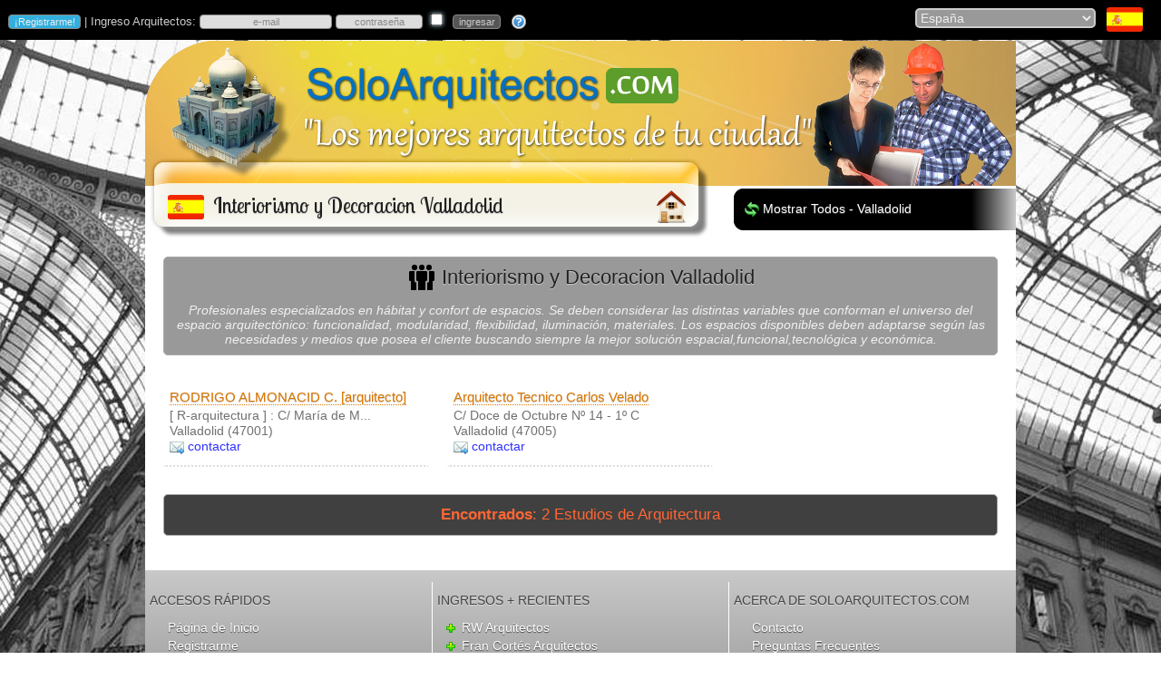

--- FILE ---
content_type: text/html
request_url: https://www.soloarquitectos.com/arquitectos/espana/valladolid/interiorismo-y-decoracion/11
body_size: 15328
content:
<!DOCTYPE html PUBLIC "-//W3C//DTD XHTML 1.0 Transitional//EN" "http://www.w3.org/TR/xhtml1/DTD/xhtml1-transitional.dtd">
<html xmlns="http://www.w3.org/1999/xhtml">
<head>
<meta http-equiv="Content-Type" content="text/html; charset=iso-8859-1"/>
<meta name="description" content="Conoce 2 especialistas en Interiorismo y Decoracion en Valladolid. Arquitectos y Estudios de Arquitectura @ SoloArquitectos.Com"/>
<meta name="keywords" content="Interiorismo y Decoracion,Valladolid"/>
<meta http-equiv="cache-control" content="private"/>
<meta http-equiv="content-language" content="es-es"/>
<title>Interiorismo y Decoracion Valladolid (España) | SoloArquitectos.Com</title>
<link rel="canonical" href="https://www.soloarquitectos.com/arquitectos/espana/valladolid/interiorismo-y-decoracion/11"/>
<link rel="stylesheet" href="/g.css"/>
<link rel="stylesheet" href="/css/ui-lightness/jquery-ui-1.8.17.custom.css"/>
<script type="text/javascript" src="https://ajax.googleapis.com/ajax/libs/jquery/1.7.1/jquery.min.js"></script>
<script type="text/javascript">if (typeof jQuery == 'undefined'){document.write(unescape("%3Cscript src='/js/jquery-1.7.1.min.js' type='text/javascript'%3E%3C/script%3E"))}</script>
<script type="text/javascript" src="/js/f.js"></script>

<script type="text/javascript">
function ca3()
{
document.getElementById("f2").action = "/todos/" + "arquitectos" + "/" + document.getElementById("pais").value;
return (true)
}
$(window).scroll(function(){
	checkY();
});
function checkY(){
	if( $(window).scrollTop() > 10 ){
		$('#pos').show('fade');
	}else{
		$('#pos').hide('fade');
	}
}
</script>
<style type="text/css">
a.self{
	color: #202020;
	font-size: 20px
}
a.self:hover {text-decoration:none}
</style></head>
<body id="up">
<script type="text/javascript">
var d = new Date();
if (VNav>6 || VNav==-1) document.write('<img src=/pics/' + (1+d.getMonth()) + '.jpg class=bg />')
</script>
<!-- <noscript><meta http-equiv="refresh" content="0; url=/no_script"></noscript> -->
<script type="text/javascript">if (window.top!=window.self){top.location="/"}</script>
<script type="text/javascript">
$(function(){
	$("#dialogo").dialog({
		autoOpen: false,
		modal: true,
		show: "explode",
		hide: "explode",
		buttons: {
			Esc: function() {
				$(this).dialog("close");
			}
		}
	});
})
</script>
<div id="dialogo"></div>

<script type="text/javascript">
function validar(fx){
if (fx.usuario.value=='' || fx.usuario.value=='e-mail' || fx.usuario.value=='incorrecto')
{
	fx.usuario.focus();
	$('#dialogo').html('<p>Ingresa tu nombre de usuario, que es la direcci&oacute;n de e-mail con la que te registraste.</p>');
	$('span.ui-dialog-title').html('Ingresa Usuario');
	$('#dialogo').dialog("open");
	fx.usuario.value = '';
	return (false);
}

txt=fx.usuario.value;
if (txt.indexOf("@")<1){
	fx.usuario.focus();
	$('#dialogo').html('<p>La direcci&oacute;n de correo electr&oacute;nico parece incorrecta. Rev&iacute;sala por favor.</p>');
	$('span.ui-dialog-title').html('e-mail incorrecto');
	$('#dialogo').dialog("open");
	return (false);
}

if (fx.clave.value=='' || fx.clave.value=='contraseña' || fx.clave.value=='incorrecto'){
	fx.clave.focus();
	$('#dialogo').html('<p>Ingresa tu contrase&ntilde;a. &iquest;No la recuerdas? Haz <a style="color:#00F" href="/recordarme">clic aqu&iacute;</a>.</p>');
	$('span.ui-dialog-title').html('Ingresa Contrase&ntilde;a');
	$('#dialogo').dialog("open");
	return (false);
}
document.getElementById("f1").submit();
popup('popUpDiv')
}
</script>

<div id="blanket" style="display:none"></div>
<div id="popUpDiv" style="display:none"><img src="/pics/loader.gif" width="32" height="32" id="loading" name="loading"/></div>
<table style="min-width:960px" width="100%" bgcolor="#000000" cellspacing="0" cellpadding="0">
	<tr>
		<td width="70%">

<form name="f1" id="f1" action="/inicio" method="post"><input name="login" type="hidden" value="1"><p style="color:#CCC;font-size:13px">&nbsp;<input type="button" class="reg" name="registrarme" title="&iquest;Eres Arquitecto o Estudio de Arquitectura? Reg&iacute;strate gratis." value="&iexcl;Registrarme!" onclick="parent.location='/registrarme'"> | Ingreso Arquitectos: <input name="usuario" id="usuario" title="Ingreso: tipea aqu&iacute; tu usuario, el e-mail con el que te registraste" type="text" style="width:140px;color:#888" class="estado" onfocus="if (this.value=='e-mail' || this.value=='incorrecto') {this.value='';this.style.color='#000'};this.style.backgroundColor='#CBE2A3'" onblur="if (this.value=='') {this.value='e-mail';this.style.color='#888'};this.style.backgroundColor='#DDD'" value="e-mail" size="10" maxlength="100">&nbsp;<input name="clave" title="Ingreso: tipea aqu&iacute; tu contrase&ntilde;a - el sistema diferencia may&uacute;sculas de min&uacute;sculas; corrobora que ingresas tu contrase&ntilde;a correctamente." style="color:#888" id="clave" type="password" class="estado" onfocus="if (this.value=='contrase&ntilde;a' || this.value=='incorrecto') {this.value='';this.style.color='#000'};this.style.backgroundColor='#CBE2A3';if (VNav>=9 || VNav==-1) this.type='password'" onblur="if (this.value=='') {this.value='contrase&ntilde;a';this.style.color='#888';if (VNav>=9 || VNav==-1) this.type='text'};this.style.backgroundColor='#DDD'"value="contrase&ntilde;a" size="10" maxlength="30" autocomplete="off"> <input name="rec" id="rec" type="checkbox" title="recordarme en este navegador" value="1"> &nbsp;<input type="button" name="s" value="ingresar" style="background-color:#555;color:#CCC" onmouseover="this.style.backgroundColor='#98CA64';this.style.color='#444'" onmouseout="this.style.backgroundColor='#555';this.style.color='#CCC'" onclick="validar(this.form)"> &nbsp; <a href="/recordarme"><img src="/pics/pregunta.png" width="16" height="16" border="0" align="absmiddle" title="si olvidaste tu contrase&ntilde;a haz clic aqu&iacute;"></a></p></form>
<script type="text/javascript">
$("#usuario").keypress(function(e){if(e.which===13){}});
$("#clave").keypress(function(e){if(e.which===13){validar(this.form)}});
$("#rec").keypress(function(e){if(e.which===13){validar(this.form)}});
if (VNav>=9 || VNav==-1) {document.getElementById("clave").type='text'}
</script>

		</td>

		<td width="30%" align="right"><form name="f2" id="f2" method="post" action="/">
		<select name="pais" id="pais" onchange="document.f2.submit();popup('popUpDiv')">
<option value="ad">Andorra</option><option value="ao">Angola</option><option value="ar">Argentina</option><option value="bo">Bolivia</option><option value="br">Brasil</option><option value="ca">Canadá</option><option value="cl">Chile</option><option value="co">Colombia</option><option value="cr">Costa Rica</option><option value="cu">Cuba</option><option value="ec">Ecuador</option><option value="sv">El Salvador</option><option value="es" selected="selected">España</option><option value="us">Estados Unidos de América</option><option value="gt">Guatemala</option><option value="hn">Honduras</option><option value="it">Italia</option><option value="mx">México</option><option value="ni">Nicaragua</option><option value="pa">Panamá</option><option value="py">Paraguay</option><option value="pe">Perú</option><option value="pr">Puerto Rico</option><option value="do">República Dominicana</option><option value="uy">Uruguay</option><option value="ve">Venezuela</option>
		</select>&nbsp;&nbsp;
<a href="/directorio/arquitectos/espana"><img class="flag" src="/pics/bnd/t2/es.png" alt="Arquitectos en España" align="absmiddle" title="todos"/></a>&nbsp;&nbsp;&nbsp;&nbsp;&nbsp;</form>
		</td>
	</tr>
</table>
<table width="100%" cellspacing="0" cellpadding="0">
	<tr>
		<td><img src="/pics/1x1.gif" width="1" height="1" alt="Arquitectos"/></td>
	</tr>
</table>
<table width="960" align="center" cellpadding="0" cellspacing="0">
	<tr>
		<td onClick="document.location='/'" height="160" colspan="2" style="background-image:url('/pics/encabezado.png');cursor:pointer"><p>&nbsp;</p></td>
	</tr>
	<tr>
		<td width="621" height="58"><table width="621" cellspacing="0" cellpadding="0">
			<tr>
				<td width="507" height="58" valign="middle" style="background-image:url('/pics/encabezado_titulo_l.png');background-color:#FFF">
					<img class="flag" style="margin-left:25px;margin-bottom:14px" src="/pics/bnd/t2/es.png" alt="interiorismo y decoracion valladolid" align="middle"><h1>Interiorismo y Decoracion Valladolid</h1>
				</td>
				<td width="114" height="58"><img src="/pics/encabezado_titulo_r.png" width="114" height="58" usemap="#Map"/></td>
			</tr>
		</table></td>
		<td width="339" height="58" style="background-image:url('/pics/ciudades_encabezado_3.png');background-color:#FFF"><table width="339" cellspacing="0" cellpadding="0">
			<tr>
				<td width="35">&nbsp;</td>
				<td width="304"><p style="margin-top:5px"><a href="/arquitectos/espana/valladolid"><img src="/pics/cambiar.png" alt="Arquitectos Valladolid" width="16" height="16" align="absmiddle"/></a> <a class="pie" style="margin-left:0px" href="/arquitectos/espana/valladolid">Mostrar Todos - Valladolid</a></p></td>
			</tr>
		</table></td>
	</tr>
	<tr>
		<td colspan="2" bgcolor="#FFFFFF">
			<table width="100%" cellspacing="20" cellpadding="0">
<tr><td colspan="3" align="center"><div class="borde" style="margin:0px;background-color:#999"><h2 style="margin:5px;font-size:22px"><a href="/interiorismo-y-decoracion-esp-11"><img src="/pics/especialistas.png" alt="interiorismo y decoracion valladolid" width="32" height="32" align="absmiddle" style="margin-top:-7px"></a> Interiorismo y Decoracion Valladolid</h2><p style="font-style:italic;margin-bottom:5px;color:#F0F0F0">Profesionales especializados en hábitat y confort de espacios. Se deben considerar las distintas variables que conforman el universo del espacio arquitectónico: funcionalidad, modularidad, flexibilidad, iluminación, materiales. Los espacios disponibles deben adaptarse según las necesidades y medios que posea el cliente buscando siempre la mejor solución espacial,funcional,tecnológica y económica.</p></div></td></tr><tr><td valign="top" width="33%" class="c1"><p class="prof"><a class="prof" href="/estudio/rodrigo-almonacid-c-arquitecto/590">RODRIGO ALMONACID C.  [arquitecto]</a><br><span style="cursor:pointer" title="[ R-arquitectura ] : C/ María de Molina , 2ºa">[ R-arquitectura ] : C/ María de M...</span><br>Valladolid (47001)<br><img src="/pics/mail_azul.png" width="16" height="16" align="absmiddle" alt="Contactar RODRIGO ALMONACID C.  [arquitecto]"/> <a class="menu" href="/estudio/rodrigo-almonacid-c-arquitecto/590?c=1">contactar</a></p></td><td valign="top" width="33%" class="c1"><p class="prof"><a class="prof" href="/estudio/arquitecto-tecnico-carlos-velado/423">Arquitecto Tecnico Carlos Velado</a><br>C/ Doce de Octubre Nº 14 - 1º C<br>Valladolid (47005)<br><img src="/pics/mail_azul.png" width="16" height="16" align="absmiddle" alt="Contactar Arquitecto Tecnico Carlos Velado"/> <a class="menu" href="/estudio/arquitecto-tecnico-carlos-velado/423?c=1">contactar</a></p></td><td width="33%">&nbsp;</td></tr><tr><td colspan="3" align="center" bgcolor="#FFFFFF"><div class="borde" style="margin:0px;margin-top:10px;padding:0px;background-color:#404040"><p style="font-size:17px" class="rojo"><b>Encontrados</b>: 2 Estudios de Arquitectura</p></div></td></tr>
			</table>
		</td>
	</tr>
	<tr>
		<td colspan="2"><table width="100%" cellspacing="0" cellpadding="0" bgcolor="#FFFFFF">
	<tr>
		<td height="15" align="center">&nbsp;</td>
	</tr>
</table>
<table style="background-image:url('/pics/pie_fondo.png');" width="960" cellspacing="0" cellpadding="0">
	<tr>
		<td height="13" colspan="5"><img src="/pics/1x1.gif" width="1" height="1"></td>
	</tr>
	<tr>
		<td width="33%" height="165" valign="top"><p style="color:#444;text-shadow: 0px 1px 1px #DDD">ACCESOS R&Aacute;PIDOS</p>
<a class="pie" href="/">P&aacute;gina de Inicio</a><br>
			<a class="pie" href="/registrarme">Registrarme</a><br><a class="pie" href="/recordarme">Recordar Contrase&ntilde;a</a><br>
			
			<a class="pie" href="/especialidades-arquitectura">Especialidades Arquitectura</a><br>
			<a class="pie" href="/directorio">Directorio de Arquitectos</a><br>
			<a class="pie" href="/sitemap">Mapa del Sitio</a><br>
		</td>
		<td width="1" height="165" valign="top" bgcolor="#FFFFFF"><img src="/pics/1x1.gif" width="1" height="1"></td>
		<td width="34%" height="165" valign="top"><p style="color:#444;text-shadow: 0px 1px 1px #DDD">INGRESOS + RECIENTES</p>
<img src="/pics/plus.png" alt="RW Arquitectos" style="margin-left:12px" align="absmiddle"> <a class="pie" style="margin-left:0px" title="" href="/estudio/rw-arquitectos/7490">RW Arquitectos</a><br><img src="/pics/plus.png" alt="Fran Cortés Arquitectos" style="margin-left:12px" align="absmiddle"> <a class="pie" style="margin-left:0px" title="" href="/estudio/fran-cortes-arquitectos/7488">Fran Cortés Arquitectos</a><br><img src="/pics/plus.png" alt="Arquitectos DMDV" style="margin-left:12px" align="absmiddle"> <a class="pie" style="margin-left:0px" title="" href="/estudio/arquitectos-dmdv/7482">Arquitectos DMDV</a><br><img src="/pics/plus.png" alt="Recon Arquitectura" style="margin-left:12px" align="absmiddle"> <a class="pie" style="margin-left:0px" title="" href="/estudio/recon-arquitectura/7481">Recon Arquitectura</a><br><img src="/pics/plus.png" alt="Tablakala" style="margin-left:12px" align="absmiddle"> <a class="pie" style="margin-left:0px" title="" href="/estudio/tablakala/7480">Tablakala</a><br><img src="/pics/plus.png" alt="Manuel Pedregosa Cruz" style="margin-left:12px" align="absmiddle"> <a class="pie" style="margin-left:0px" title="" href="/estudio/manuel-pedregosa-cruz/7479">Manuel Pedregosa Cruz</a><br>
		</td>
		<td width="1" height="165" valign="top" bgcolor="#FFFFFF"><img src="/pics/1x1.gif" width="1" height="1"></td>
		<td width="33%" height="165" valign="top"><p style="color:#444;text-shadow: 0px 1px 1px #DDD">ACERCA DE SOLOARQUITECTOS.COM</p>
		<a class="pie" href="/contacto">Contacto</a><br><a class="pie" href="/faqs">Preguntas Frecuentes</a><br>
		<a class="pie" href="/terminos-y-condiciones-de-uso">T&eacute;rminos y Condiciones de Uso</a><br>
		<a class="pie" href="/politicas-de-privacidad">Pol&iacute;ticas de Privacidad</a><br>
<a class="pie" href="/arquitectos/espana/valladolid">Arquitectos Valladolid</a><br>

		<span style="color:#FFF;margin-left:25px;line-height:20px;font-family:Lucida Sans,Lucida Grande,sans-serif,Arial;font-size:14px;text-shadow:0px 1px 1px #ccc">Visitas: <span style="color:#0F0">15.722.279</span></span></td>
	</tr>
	<tr>
		<td height="12" colspan="5"><img src="/pics/1x1.gif" width="1" height="1"></td>
	</tr>
</table>

<script type="text/javascript" src="/js/jquery-ui-1.8.17.custom.min.js"></script>
</td>
	</tr>
</table>
<map name="Map" id="Map"><area shape="rect" coords="54,3,91,44" href="/" title="Inicio"/></map>
<script async src="https://www.googletagmanager.com/gtag/js?id=G-29S91JZ8JK"></script><script>window.dataLayer = window.dataLayer || [];function gtag(){dataLayer.push(arguments);}gtag('js', new Date());gtag('config', 'G-29S91JZ8JK');</script>
<div id="pos" style="display:none;position:fixed;bottom:5px;right:10px"><a href="javascript:smoothScroll('up')"><img src="/pics/top.png"/></a></div>
</body></html>
